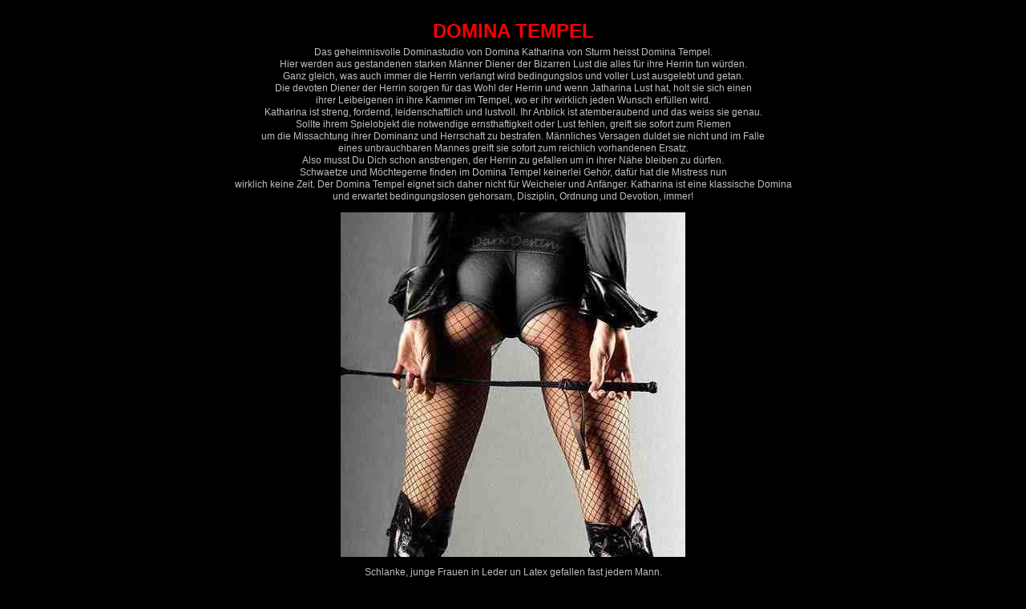

--- FILE ---
content_type: text/html; charset=UTF-8
request_url: https://domina-tempel.de/
body_size: 4346
content:
<!DOCTYPE HTML PUBLIC "-//W3C//DTD HTML 4.01 Transitional//EN" "http://www.w3.org/TR/html4/loose.dtd">

<html>
<head>
<meta http-equiv="Content-Type" content="text/html; charset=iso-8859-1">
<META HTTP-EQUIV="PRAGMA" CONTENT="no-cache">
<meta name="revisit-after" content="19 days">
<meta NAME="language" CONTENT="de, deutsch, en">
<meta NAME="robots" CONTENT="index,follow"> 
<meta name="description" content="BDSM Abenteuer bei einer Domina erleben und lustvolle Stunden geniessen">
<meta name="keywords" content="bdsm, kontakte, handy, privat, fakes, spinner, ratgeber, studios, dominas, dominastudios, Bizarrlady, Bizarrladies">

<title>Das Dominastudio DOMINA TEMPEL nimmt noch weitere Sklaven und devote Diener auf, Domina Katharina von Sturm</title>


<style type="text/css">
<!--
.style1 {
	font-family: Verdana, Arial, Helvetica, sans-serif;
	color: #FF0000;
	font-weight: bold;
}
.style2 {
	color: #FFFF00;
	font-family: Verdana, Arial, Helvetica, sans-serif;
}
body,td,th {
	font-family: Verdana, Arial, Helvetica, sans-serif;
}
a:link {
	color: #FFFFFF;
}
a:visited {
	color: #FFFFFF;
}
-->
</style>
<link href="style.css" rel="stylesheet" type="text/css">
<style type="text/css">
<!--
.style7 {font-size: 12px; color: #C0C0C0;}
.style8 {font-size: 24px}
-->
</style>
</head>

<body bgcolor="#000000" text="#000000">



<h1 align="center" class="style7">&nbsp;</h1>
<h1 align="center" class="style7"><span class="style1 style8">DOMINA TEMPEL </span></h1>
<p align="center" class="style7">Das geheimnisvolle Dominastudio von Domina Katharina von Sturm heisst Domina Tempel.<br>
  Hier werden aus gestandenen starken M&auml;nner Diener der Bizarren Lust die alles f&uuml;r ihre Herrin tun w&uuml;rden.<br>
  Ganz gleich, was auch immer die Herrin verlangt wird bedingungslos und voller Lust ausgelebt und getan.<br>
  Die devoten Diener der Herrin sorgen f&uuml;r das Wohl der Herrin und wenn Jatharina Lust hat, holt sie sich einen<br>
  ihrer Leibeigenen in ihre Kammer im Tempel, wo er ihr wirklich jeden Wunsch erf&uuml;llen wird.<br>
  Katharina ist streng, fordernd, leidenschaftlich und lustvoll. Ihr Anblick ist atemberaubend und   das weiss sie genau.<br>
  Sollte ihrem Spielobjekt die notwendige ernsthaftigkeit oder Lust fehlen, greift sie sofort zum Riemen<br>
  um die Missachtung ihrer Dominanz und Herrschaft zu bestrafen. M&auml;nnliches Versagen duldet sie nicht und im Falle<br>
  eines unbrauchbaren Mannes greift sie sofort zum reichlich vorhandenen Ersatz.<br>
  Also musst Du Dich schon anstrengen, der Herrin zu gefallen um in ihrer N&auml;he bleiben zu d&uuml;rfen.<br>
  Schwaetze und M&ouml;chtegerne finden im Domina Tempel keinerlei Geh&ouml;r, daf&uuml;r hat die Mistress nun <br>
  wirklich keine Zeit. Der Domina Tempel eignet sich daher nicht f&uuml;r Weicheier und Anf&auml;nger. Katharina ist eine klassische Domina<br>
  und erwartet bedingungslosen gehorsam, Disziplin, Ordnung und Devotion, immer!
</p>

<p align="center" class="style7"><span class="style2"><a href="http://100dominas.de/dominas/" target="_blanc"><img src="Domina.JPG" alt="Dominas BDSM" border="0"></a></span></p>




<h1 align="center" class="style7"> Schlanke, junge Frauen in Leder un Latex gefallen fast jedem Mann.<br>
  Ob du nur ein bisschen Fetisch erleben willst, oder gar ein Sadomaso BDSM Fan bist,<br>
  spielt dabei keine Rolle. Sie Dir die Bilder der Ladies in diesen Seiten an und entscheide selbst, <br>
  ob du sie weiterhin nur ansehen willst oder im Dominastudio live treffen willst.<br>
  Vielleicht hast du ja Lust, nur ein geiles bizarres Telefonat zu f&uuml;hren.<br>
  Diese Frauen haben immer ein offene Ohr f&uuml;r Deine geheimen und bizarren Fantasien und<br>
  Du kannst sie jederzeit anrufen und ein Sm Gespr&auml;ch oder Fetisch Bizarrgespr&auml;ch zu f&uuml;hren.<br>
  Carpe Diem! Nutze den Tag (und die Nacht) und lebe Deine Fantasie real odr nur am Telefon aus.
  <br>
</h1>


<p align="center" class="style2">
  <style type="text/css">
<!--
.style1 {
	color: #FF0000;
	font-weight: bold;
}
-->
</style>
<div align="center" class="style1">aktuelle, erreichbare Dominas in der peitsche kennenlernen:</div>
<div align="center"><a href="https://www.peitsche.de" target="_TOP"><img src="https://www.peitsche.de/banner/lovefate.gif" alt="Dominas & Sklavinnen, Kontaktanzeigen, Dominaf�hrer, Chat, BDSM" align="middle" border="0" width="500" height="55"></a><br> 
  <a href="https://www.peitsche.de" class="style1">Dominas & Sklavinnen,  Dominaf�hrer, Chat, Telefonerotik, BDSM</a></div>
</p>

<p align="center" class="style2">Oder willst Du gar als devoter Sklave einer gewerblichen Domina in ihrem Studio zur Verf&uuml;gung stehen?<br>
  Dich foltern und quaelen lassen, von einer sch&ouml;nen Frau die sich an Deinem Leid errget?<br>
  Du findest hier auch deutsche Dominas und Dominastudios, die Du noch heute besuchen kannst, dann werden<br>
  Deine heimlichen Sadomasotr&auml;ume endlich wahr ...
</p>

<p align="center">&nbsp;</p>

<p align="center" class="style2">Gef&auml;llt dir diese erotische strenge Herrin und Domina? Bist du auf der Suche nach einer Domina in Deutschland?<br>
  Dann z&ouml;gere nicht sie anzurufen
oder hast Du eher Lust auf ein heisses Telefondate <br>
mit einer Lack &amp; Lederlady, Domina oder Sklavin Deiner Wahl?</p>


<p align="center" class="style2">
  <!-- Ero Master JavaScript-Tag - Generated with Revive Adserver v4.1.4 -->
<script type='text/javascript'><!--//<![CDATA[
   var m3_u = (location.protocol=='https:'?'https://ads.ero-master.de/mars/www/delivery/ajs.php':'http://ads.ero-master.de/mars/www/delivery/ajs.php');
   var m3_r = Math.floor(Math.random()*99999999999);
   if (!document.MAX_used) document.MAX_used = ',';
   document.write ("<scr"+"ipt type='text/javascript' src='"+m3_u);
   document.write ("?zoneid=1&amp;withtext=1&amp;blockcampaign=1");
   document.write ('&amp;cb=' + m3_r);
   if (document.MAX_used != ',') document.write ("&amp;exclude=" + document.MAX_used);
   document.write (document.charset ? '&amp;charset='+document.charset : (document.characterSet ? '&amp;charset='+document.characterSet : ''));
   document.write ("&amp;loc=" + escape(window.location));
   if (document.referrer) document.write ("&amp;referer=" + escape(document.referrer));
   if (document.context) document.write ("&context=" + escape(document.context));
   if (document.mmm_fo) document.write ("&amp;mmm_fo=1");
   document.write ("'><\/scr"+"ipt>");
//]]>--></script><noscript><a href='http://ads.ero-master.de/mars/www/delivery/ck.php?n=a7a934a6&amp;cb=INSERT_RANDOM_NUMBER_HERE' target='_blank'><img src='http://ads.ero-master.de/mars/www/delivery/avw.php?zoneid=1&amp;cb=INSERT_RANDOM_NUMBER_HERE&amp;n=a7a934a6' border='0' alt='' /></a></noscript>


<p align="center" class="style2">Erlebe Abenteuer der besonderen Art mit Frauen, die wissen was sie wollen!<br>
  Denn nur Damen, die wissen was sie wollen sind die Dominas im Dominaf&uuml;hrer
</p>

<p align="center" class="style2"><style type="text/css">
<!--
.style1 {
	color: #FF0000;
	font-weight: bold;
}
.style3 {
	color: #FF0000;
	font-weight: bold;
	font-size: 12;
	font-family: Verdana, Arial, Helvetica, sans-serif;
}
.style4 {
	font-size: 12;
	font-family: Verdana, Arial, Helvetica, sans-serif;
}
-->
</style>
<div align="center" class="style1">
  <div align="center">
    <h3><span class="style1">aktuelle Domina Kleinanzeigen aus dem Dominaf�hrer</span></h3>
  </div>
</div>


<div align="center" class="style4">
    <table width="917" height="182" border="0" align="center" cellpadding="0" cellspacing="0">
      <tr>
        

        <td width="152" class="style4">
          <div align="center">
            <script type='text/javascript'><!--//<![CDATA[
   var m3_u = (location.protocol=='https:'?'https://ads.ero-master.de/mars/www/delivery/ajs.php':'http://ads.ero-master.de/mars/www/delivery/ajs.php');
   var m3_r = Math.floor(Math.random()*99999999999);
   if (!document.MAX_used) document.MAX_used = ',';
   document.write ("<scr"+"ipt type='text/javascript' src='"+m3_u);
   document.write ("?zoneid=6&amp;withtext=1&amp;block=1");
   document.write ('&amp;cb=' + m3_r);
   if (document.MAX_used != ',') document.write ("&amp;exclude=" + document.MAX_used);
   document.write (document.charset ? '&amp;charset='+document.charset : (document.characterSet ? '&amp;charset='+document.characterSet : ''));
   document.write ("&amp;loc=" + escape(window.location));
   if (document.referrer) document.write ("&amp;referer=" + escape(document.referrer));
   if (document.context) document.write ("&context=" + escape(document.context));
   if (document.mmm_fo) document.write ("&amp;mmm_fo=1");
   document.write ("'><\/scr"+"ipt>");
//]]>--></script><noscript><a href='http://ads.ero-master.de/mars/www/delivery/ck.php?n=a27ebc30&amp;cb=INSERT_RANDOM_NUMBER_HERE' target='_blank'><img src='http://ads.ero-master.de/mars/www/delivery/avw.php?zoneid=6&amp;cb=INSERT_RANDOM_NUMBER_HERE&amp;n=a27ebc30' border='0' alt='' /></a></noscript>


        <td width="152" class="style4">
          <div align="center">
            <script type='text/javascript'><!--//<![CDATA[
   var m3_u = (location.protocol=='https:'?'https://ads.ero-master.de/mars/www/delivery/ajs.php':'http://ads.ero-master.de/mars/www/delivery/ajs.php');
   var m3_r = Math.floor(Math.random()*99999999999);
   if (!document.MAX_used) document.MAX_used = ',';
   document.write ("<scr"+"ipt type='text/javascript' src='"+m3_u);
   document.write ("?zoneid=6&amp;withtext=1&amp;block=1");
   document.write ('&amp;cb=' + m3_r);
   if (document.MAX_used != ',') document.write ("&amp;exclude=" + document.MAX_used);
   document.write (document.charset ? '&amp;charset='+document.charset : (document.characterSet ? '&amp;charset='+document.characterSet : ''));
   document.write ("&amp;loc=" + escape(window.location));
   if (document.referrer) document.write ("&amp;referer=" + escape(document.referrer));
   if (document.context) document.write ("&context=" + escape(document.context));
   if (document.mmm_fo) document.write ("&amp;mmm_fo=1");
   document.write ("'><\/scr"+"ipt>");
//]]>--></script><noscript><a href='http://ads.ero-master.de/mars/www/delivery/ck.php?n=a27ebc30&amp;cb=INSERT_RANDOM_NUMBER_HERE' target='_blank'><img src='http://ads.ero-master.de/mars/www/delivery/avw.php?zoneid=6&amp;cb=INSERT_RANDOM_NUMBER_HERE&amp;n=a27ebc30' border='0' alt='' /></a></noscript>
          </div></td>
        <td width="152" class="style4">
          <div align="center">
            <script type='text/javascript'><!--//<![CDATA[
   var m3_u = (location.protocol=='https:'?'https://ads.ero-master.de/mars/www/delivery/ajs.php':'http://ads.ero-master.de/mars/www/delivery/ajs.php');
   var m3_r = Math.floor(Math.random()*99999999999);
   if (!document.MAX_used) document.MAX_used = ',';
   document.write ("<scr"+"ipt type='text/javascript' src='"+m3_u);
   document.write ("?zoneid=6&amp;withtext=1&amp;block=1");
   document.write ('&amp;cb=' + m3_r);
   if (document.MAX_used != ',') document.write ("&amp;exclude=" + document.MAX_used);
   document.write (document.charset ? '&amp;charset='+document.charset : (document.characterSet ? '&amp;charset='+document.characterSet : ''));
   document.write ("&amp;loc=" + escape(window.location));
   if (document.referrer) document.write ("&amp;referer=" + escape(document.referrer));
   if (document.context) document.write ("&context=" + escape(document.context));
   if (document.mmm_fo) document.write ("&amp;mmm_fo=1");
   document.write ("'><\/scr"+"ipt>");
//]]>--></script><noscript><a href='http://ads.ero-master.de/mars/www/delivery/ck.php?n=a27ebc30&amp;cb=INSERT_RANDOM_NUMBER_HERE' target='_blank'><img src='http://ads.ero-master.de/mars/www/delivery/avw.php?zoneid=6&amp;cb=INSERT_RANDOM_NUMBER_HERE&amp;n=a27ebc30' border='0' alt='' /></a></noscript>
          </div></td>
        <td width="152" class="style4">
          <div align="center">
            <script type='text/javascript'><!--//<![CDATA[
   var m3_u = (location.protocol=='https:'?'https://ads.ero-master.de/mars/www/delivery/ajs.php':'http://ads.ero-master.de/mars/www/delivery/ajs.php');
   var m3_r = Math.floor(Math.random()*99999999999);
   if (!document.MAX_used) document.MAX_used = ',';
   document.write ("<scr"+"ipt type='text/javascript' src='"+m3_u);
   document.write ("?zoneid=6&amp;withtext=1&amp;block=1");
   document.write ('&amp;cb=' + m3_r);
   if (document.MAX_used != ',') document.write ("&amp;exclude=" + document.MAX_used);
   document.write (document.charset ? '&amp;charset='+document.charset : (document.characterSet ? '&amp;charset='+document.characterSet : ''));
   document.write ("&amp;loc=" + escape(window.location));
   if (document.referrer) document.write ("&amp;referer=" + escape(document.referrer));
   if (document.context) document.write ("&context=" + escape(document.context));
   if (document.mmm_fo) document.write ("&amp;mmm_fo=1");
   document.write ("'><\/scr"+"ipt>");
//]]>--></script><noscript><a href='http://ads.ero-master.de/mars/www/delivery/ck.php?n=a27ebc30&amp;cb=INSERT_RANDOM_NUMBER_HERE' target='_blank'><img src='http://ads.ero-master.de/mars/www/delivery/avw.php?zoneid=6&amp;cb=INSERT_RANDOM_NUMBER_HERE&amp;n=a27ebc30' border='0' alt='' /></a></noscript>
          </div></td>
        <td width="152" class="style4">
          <div align="center">
            <script type='text/javascript'><!--//<![CDATA[
   var m3_u = (location.protocol=='https:'?'https://ads.ero-master.de/mars/www/delivery/ajs.php':'http://ads.ero-master.de/mars/www/delivery/ajs.php');
   var m3_r = Math.floor(Math.random()*99999999999);
   if (!document.MAX_used) document.MAX_used = ',';
   document.write ("<scr"+"ipt type='text/javascript' src='"+m3_u);
   document.write ("?zoneid=6&amp;withtext=1&amp;block=1");
   document.write ('&amp;cb=' + m3_r);
   if (document.MAX_used != ',') document.write ("&amp;exclude=" + document.MAX_used);
   document.write (document.charset ? '&amp;charset='+document.charset : (document.characterSet ? '&amp;charset='+document.characterSet : ''));
   document.write ("&amp;loc=" + escape(window.location));
   if (document.referrer) document.write ("&amp;referer=" + escape(document.referrer));
   if (document.context) document.write ("&context=" + escape(document.context));
   if (document.mmm_fo) document.write ("&amp;mmm_fo=1");
   document.write ("'><\/scr"+"ipt>");
//]]>--></script><noscript><a href='http://ads.ero-master.de/mars/www/delivery/ck.php?n=a27ebc30&amp;cb=INSERT_RANDOM_NUMBER_HERE' target='_blank'><img src='http://ads.ero-master.de/mars/www/delivery/avw.php?zoneid=6&amp;cb=INSERT_RANDOM_NUMBER_HERE&amp;n=a27ebc30' border='0' alt='' /></a></noscript>
          </div></td>
        <td width="157" class="style4">
          <div align="center">
            <script type='text/javascript'><!--//<![CDATA[
   var m3_u = (location.protocol=='https:'?'https://ads.ero-master.de/mars/www/delivery/ajs.php':'http://ads.ero-master.de/mars/www/delivery/ajs.php');
   var m3_r = Math.floor(Math.random()*99999999999);
   if (!document.MAX_used) document.MAX_used = ',';
   document.write ("<scr"+"ipt type='text/javascript' src='"+m3_u);
   document.write ("?zoneid=6&amp;withtext=1&amp;block=1");
   document.write ('&amp;cb=' + m3_r);
   if (document.MAX_used != ',') document.write ("&amp;exclude=" + document.MAX_used);
   document.write (document.charset ? '&amp;charset='+document.charset : (document.characterSet ? '&amp;charset='+document.characterSet : ''));
   document.write ("&amp;loc=" + escape(window.location));
   if (document.referrer) document.write ("&amp;referer=" + escape(document.referrer));
   if (document.context) document.write ("&context=" + escape(document.context));
   if (document.mmm_fo) document.write ("&amp;mmm_fo=1");
   document.write ("'><\/scr"+"ipt>");
//]]>--></script><noscript><a href='http://ads.ero-master.de/mars/www/delivery/ck.php?n=a27ebc30&amp;cb=INSERT_RANDOM_NUMBER_HERE' target='_blank'><img src='http://ads.ero-master.de/mars/www/delivery/avw.php?zoneid=6&amp;cb=INSERT_RANDOM_NUMBER_HERE&amp;n=a27ebc30' border='0' alt='' /></a></noscript>
          </div></td>
      </tr>
  </table>
</div>
</p>
<p align="center" class="style2">﻿
<div align="center" class="style1">Dominas, Bizarrladies und Fetish Ladies in Deutschland suchen Kontakt</div>

</br></br>
<div align="center">

<!-- Ero Master Asynchronous JS Tag - Generated with Revive Adserver v4.1.4 -->
<ins data-revive-zoneid="5" data-revive-block="1" data-revive-id="8c8514f83bc24ac185e4291bf8d81c1e"></ins>
<script async src="//ads.ero-master.de/mars/www/delivery/asyncjs.php"></script>

</div>
<div align="center"></div>

<div align="center"> 
  <p>Du suchst eine Escort Lady als Begleitung oder als Hotelbesuch in Deutschland? <br />
  <a href= "https://skyline-exclusive.com/" target=_blank">Skyline Exclusive</a> in Frankfurt bietet dem Gentleman mit Anspruch das passende Girl. <br />Traumfrauen und Topladies mit Girlfriend Service - High Class Ladies!
 <br />
    Oder willst Du lieber verdorbenen Sex mit einem kleinen Bizarrluder / Bizarrlady: <a href="https://www.bizarrluder-sophie.com/" target="_blank">Bizarrluder Sophie<br />
    </a>Auch Bizarrlady Rubberdoll Gini in Aachen ist ein echter Latexengel für jeden Bizarrerotik Fan<br />
    Hier triffst auch Du eine  versaute Bizarrlady für BDSM Sessions im Dominastudio.<br />
     Wer in Koeln  (Cologne) eine Escortlady, eine schöne junge Fetishlady oder Domina treffen möchte, <br />
    sollte sich vertrausensvoll an die Diva Nova Escort und Studio Agentur <a href="https://divasdome.de/" target="_blank">Divas Dome</a> wenden.<br />
  Sadomaso Sklaven, die eher in Stuttgart oder Frankfurt unterwegs sind, finden vielleicht bei <br />
  Mistress Marsha eine geeignete Herrin Auch Berlin hat einiges zu bieten:<br />
    Lady Estelle, die schöne junge Mistress ueberzeugt durch Ausstrahlung und Stimme, <br />
    ein echter Maennertraum in ihren herrlichen Latexoutfits. </p>
</div>
<div align="center"></div>
<div align="center">Oder suche in BDSM Portal nach Dominas im <a href="http://www.lust-schmerz.com/dominafuehrer.html" target=_blank">Dominaführer</a>.
</div></p>
<p align="center" class="style2"><style type="text/css">
<!--
.style1 {
	color: #FF0000;
	font-weight: bold;
}
-->
</style>
<div align="center" class="style1">Terminvergabe im Dominastudio per Telefon</div>
</br></br>
<div align="center" class="style1">
<!-- Ero Master JavaScript-Tag - Generated with Revive Adserver v4.1.4 -->
<script type='text/javascript'><!--//<![CDATA[
   var m3_u = (location.protocol=='https:'?'https://ads.ero-master.de/mars/www/delivery/ajs.php':'http://ads.ero-master.de/mars/www/delivery/ajs.php');
   var m3_r = Math.floor(Math.random()*99999999999);
   if (!document.MAX_used) document.MAX_used = ',';
   document.write ("<scr"+"ipt type='text/javascript' src='"+m3_u);
   document.write ("?zoneid=4&amp;withtext=1");
   document.write ('&amp;cb=' + m3_r);
   if (document.MAX_used != ',') document.write ("&amp;exclude=" + document.MAX_used);
   document.write (document.charset ? '&amp;charset='+document.charset : (document.characterSet ? '&amp;charset='+document.characterSet : ''));
   document.write ("&amp;loc=" + escape(window.location));
   if (document.referrer) document.write ("&amp;referer=" + escape(document.referrer));
   if (document.context) document.write ("&context=" + escape(document.context));
   if (document.mmm_fo) document.write ("&amp;mmm_fo=1");
   document.write ("'><\/scr"+"ipt>");
//]]>--></script><noscript><a href='http://ads.ero-master.de/mars/www/delivery/ck.php?n=a43d9715&amp;cb=INSERT_RANDOM_NUMBER_HERE' target='_blank'><img src='http://ads.ero-master.de/mars/www/delivery/avw.php?zoneid=4&amp;cb=INSERT_RANDOM_NUMBER_HERE&amp;n=a43d9715' border='0' alt='' /></a></noscript>
</div>
</br></br>
<div align="center" class="style1">Die besten Girls am Telefon</br>
 <iframe src="https://www.zononi.com/BAS/BA/300x250?w=25957&ws=1810002" width="300" height="250" scrolling="no"></iframe> 
</div></p>




<p align="center" class="style2">&nbsp;</p>
<p align="center" class="style2"><a href="http://www.bizzar-show.com/">zu den 18er-Inhalten und Videos f&uuml;r Erwachsene <br>
<img src="x1.jpg" width="380" height="211" border="0"></a></p>
<p align="center" class="style2">&nbsp;</p>
<p align="center" class="style2">&nbsp;</p>
<p align="center" class="style2"><style type="text/css">
<!--
.style1 {
	color: #FF0000;
	font-weight: bold;
}
-->
</style>
<div align="center" class="style1">Dominaf�hrer und Kontaktanzeigen </div>
</p>
<p align="center" class="style2"><style type="text/css">
<!--
.style1 {
	color: #FF0000;
	font-weight: bold;
}
-->
</style>
<div align="center" class="style1">Domina und BDSM Weblinks</div>

<div align="center">
  <center>
  <table border="0" cellpadding="0" cellspacing="0" width="99%">
    <tr>
      <td width="20%"><font size="2" face="Verdana"><a href="http://www.bizarr-video.de/">BDSM.Bizarr
        Video<br>
        </a><a href="http://www.100bizarrladies.de">Bizarrlady</a><br>
        <a href="http://www.domina-werbung.de/">Domina Werbung</a></font></td>

      <td width="20%"><font size="2" face="Verdana"><a href="http://www.100dominas.de/">Die
        besten Dominas<br>
        </a><a href="http://www.femdom-pics.com">Femdom Pics</a></font></td>

      <td width="20%"><font size="2" face="Verdana"><a href="http://www.domina-clips.com/">Domina
        Videoclips<br>
        </a><a href="http://www.100sklavinnen.de/">Top BDSM Sklavinnen<br>

        </a><a href="http://www.domina-report.com/">Domina Reportage</a></font></td>
      <td width="20%"><font size="2" face="Verdana"><a href="http://www.peitsche-blog.de/">Peitsche
        Blog<br>
        </a><a href="http://www.sklaven-forum.com/">BDSM Sklaven Forum</a></font></td>

      <td width="20%"><font size="2" face="Verdana"><a href="http://www.domina-seiten.de/">Domina
        Webseiten<br>
        </a><a href="http://www.bizarr-date.de/">SM Kontaktmarkt</a></font></td>

    </tr>
  </table>

<table>
  <tbody>
    <tr>
      <td align="middle" width="140"><a href="links650.php"><font size="1">bizarrlady</font></a></td>
      <td align="middle" width="140"><a href="links200.php"><font size="1">dominastudio</font></a></td>
      <td align="middle" width="140"><a href="links400.php"><font size="1">dominaf�hrer</font></a></td>
      <td align="middle" width="140"><a href="links500.php"><font size="1">bdsm</font></a></td>
      <td align="middle" width="140"><a href="links550.php"><font size="1">Ladies</font></a></td>
      <td align="middle" width="140"><a href="links750.php"><font size="1">sklavin</font></a></td>
      <td align="middle" width="140"><a href="links300.php"><font size="1">domina</font></a></td>
      <td align="middle" width="140"><a href="links100.php"><font size="1">fetish</font></a></td>
      <td align="middle" width="140"><a href="links850.php"><font size="1">sadomaso</font></a></td>
      <td align="middle" width="140"><a href="links900.php"><font size="1">herrin</font></a></td>
      <td align="middle" width="140"><a href="links925.php"><font size="1">Ledersex</font></a></td>
      <td align="middle" width="140"><a href="links950.php"><font size="1">Dominas</font></a></td>
      <td align="middle" width="140"><a href="links975.php"><font size="1">Sexdominas</font></a></td>
      <td align="middle" width="140"><a href="links450.php"><font size="1">webcams</font></a></td>
      <td align="middle" width="140"><a href="links350.php"><font size="1">Bizarrladies</font></a></td>
      <td align="middle" width="140"><a href="links250.php"><font size="1">Webcam</font></a></td>
    </tr>


  </tbody>
</table>

  </center></p>
</body>
</html>


--- FILE ---
content_type: text/html; charset=utf-8
request_url: https://www.zononi.com/BAS/BA/300x250?w=25957&ws=1810002
body_size: 384
content:
<!DOCTYPE html >
<html lang="de">
	<head>
		<title></title>
		<META NAME="ROBOTS" CONTENT="NOINDEX, NOFOLLOW">
		<meta name="viewport" content="width=device-width, initial-scale=1">
				<!--[if IE 8]><script src="/LA/ie8_event_polyfill.js"></script><![endif]-->
			</head>
	<body style="margin:0;padding:0;" class="">
		<a href="https://www.beianrufsex.com/?s=0&amp;adtv=5062_fe07ec_f26f4&amp;w=25957&amp;ws=1810002&amp;referer=https%3A%2F%2Fdomina-tempel.de%2F" data-click="https://www.flibzee.com/rest/track/click/5062_fe07ec_f26f4" target="_blank">
	<img src="https://www.flibzee.com/pimage/bas/logo/a/DE/w300/h250/20150621_bas_f16_43_4468091.gif" width="300" height="250" alt="unknown host, rosenduft30583, blond, anruf, lecken, europ&auml;isch, f&uuml;&szlig;e" />
</a>
			<script type="text/javascript">
					</script>
		<script src='/DynBanner/Image/bundle.cdc4507bdade42816b0a.js' type='text/javascript'></script>		</body>
</html>


--- FILE ---
content_type: text/css
request_url: https://domina-tempel.de/style.css
body_size: 254
content:
h1  { color: #C0C0C0; 
      font-size: 8pt; 
      font-family: Verdana, Arial, Helvetica, sans-serif;
      font-weight: normal;
     }

h2 { color: #FF0000;
	font-weight: bold;
	font-size: 16px;
    }

body, td, th, p {
	font-family: Verdana, Arial, Helvetica, sans-serif;
	font-size: 12px;
	color: #C0C0C0;
	font-weight: normal;
	line-height:1.3em;
    }
	
body { 
    background-color: #000000;
	margin-top: 2px;
	 }

.style1 { 
    color: #FF0000;
	font-weight: bold;
	font-size: 16px;
	    }
		
.style2 { 
    color: #C0C0C0;
	font-weight: bold;
	font-size: 12px;
	    }	
		
.style3 { 
    font-size: 10px;
	    }	
		
.style4 { 
    font-weight: bold;
    font-size: 14px;
	    }	
		
.style5 {
	font-weight: bold;
	font-size: 12px;
	color: #FF0000;
}		
			
 
a:link {
	color: #FF0000;
}
a:hover {
	color: #FF0000;
}

a:visited {
	color: #FF0000;
}

a img {border:none; }

.inhalt {
	width: 100%;
	text-align: center;
}

.inhalt img {
	margin-left:6px;
	margin-right:6px;
}


.kontaktbox {
	border: 1px solid #FF0000;
	margin-left:auto;
	margin-right:auto;
	padding: 20px;
	width: 600px;
	text-align: center;
}

.greybox {
	border: 1px solid #606060;
	margin-left:auto;
	margin-right:auto;
	padding: 20px;
	width: 600px;
	text-align: center;
}

--- FILE ---
content_type: text/javascript; charset=UTF-8
request_url: https://ads.ero-master.de/mars/www/delivery/ajs.php?zoneid=6&withtext=1&block=1&cb=76366881110&exclude=,campaignid:1,bannerid:107,bannerid:135,bannerid:108,bannerid:132,&charset=UTF-8&loc=https%3A//domina-tempel.de/&context=YzoxI2I6MTA3I2I6MTM1I2I6MTA4I2I6MTMyfA%3D%3D
body_size: 602
content:
var OX_389e170a = '';
OX_389e170a += "<"+"a href=\'https://ads.ero-master.de/mars/www/delivery/cl.php?bannerid=131&amp;zoneid=6&amp;sig=be0f306d68de323e56879affef7e00e9eb5b34d9755216fb14d0cffca817805a&amp;oadest=https%3A%2F%2Fwww.peitsche.de%2Fdominas%2Fmuenchen%2Fmistress-alma-douglas.html\' target=\'_blank\' rel=\'noopener nofollow\'><"+"img src=\'https://ads.ero-master.de/mars/www/images/2b320d2e813faf897420795cf0ab1411.jpg\' width=\'120\' height=\'160\' alt=\'Mistress Alma Douglas - Dominastudio &amp; Escort Lady\' title=\'Mistress Alma Douglas - Dominastudio &amp; Escort Lady\' border=\'0\' /><"+"/a><"+"br /><"+"a href=\'https://ads.ero-master.de/mars/www/delivery/cl.php?bannerid=131&amp;zoneid=6&amp;sig=be0f306d68de323e56879affef7e00e9eb5b34d9755216fb14d0cffca817805a&amp;oadest=https%3A%2F%2Fwww.peitsche.de%2Fdominas%2Fmuenchen%2Fmistress-alma-douglas.html\' target=\'_blank\' rel=\'noopener nofollow\'>Miss Dirty Flo<"+"/a><"+"div id=\'beacon_80eb30bc21\' style=\'position: absolute; left: 0px; top: 0px; visibility: hidden;\'><"+"img src=\'https://ads.ero-master.de/mars/www/delivery/lg.php?bannerid=131&amp;campaignid=10&amp;zoneid=6&amp;loc=https%3A%2F%2Fdomina-tempel.de%2F&amp;cb=80eb30bc21\' width=\'0\' height=\'0\' alt=\'\' style=\'width: 0px; height: 0px;\' /><"+"/div><"+"script type=\'text/javascript\'>document.context=\'YzoxI2I6MTA3I2I6MTM1I2I6MTA4I2I6MTMyI2I6MTMxfA==\'; <"+"/script>\n";
document.write(OX_389e170a);

if (document.OA_used) document.OA__used += 'bannerid:131,';

if (document.MAX_used) document.MAX_used += 'bannerid:131,';

if (document.phpAds_used) document.phpAds_used += 'bannerid:131,';


--- FILE ---
content_type: text/javascript; charset=UTF-8
request_url: https://ads.ero-master.de/mars/www/delivery/ajs.php?zoneid=6&withtext=1&block=1&cb=72501799929&exclude=,campaignid:1,&charset=UTF-8&loc=https%3A//domina-tempel.de/&context=YzoxfA%3D%3D
body_size: 572
content:
var OX_9c3e1169 = '';
OX_9c3e1169 += "<"+"a href=\'https://ads.ero-master.de/mars/www/delivery/cl.php?bannerid=107&amp;zoneid=6&amp;sig=6d3ffb6646c69990d2bd688b5cd5c8ebb0e4540fa87206ff26da1b0a9b704fe8&amp;oadest=https%3A%2F%2Fwww.peitsche.de%2Fdominas%2Fkarlsruhe%2Fdomina-lady-lolita-saphira.html\' target=\'_blank\' rel=\'noopener nofollow\'><"+"img src=\'https://ads.ero-master.de/mars/www/images/5a92485b7713888e9fc1a93a0080a04a.jpg\' width=\'120\' height=\'160\' alt=\'Lady Saphira, junge Lady Karlsruhe\' title=\'Lady Saphira, junge Lady Karlsruhe\' border=\'0\' /><"+"/a><"+"br /><"+"a href=\'https://ads.ero-master.de/mars/www/delivery/cl.php?bannerid=107&amp;zoneid=6&amp;sig=6d3ffb6646c69990d2bd688b5cd5c8ebb0e4540fa87206ff26da1b0a9b704fe8&amp;oadest=https%3A%2F%2Fwww.peitsche.de%2Fdominas%2Fkarlsruhe%2Fdomina-lady-lolita-saphira.html\' target=\'_blank\' rel=\'noopener nofollow\'>Lady Saphira<"+"/a><"+"div id=\'beacon_0ab95a0d8b\' style=\'position: absolute; left: 0px; top: 0px; visibility: hidden;\'><"+"img src=\'https://ads.ero-master.de/mars/www/delivery/lg.php?bannerid=107&amp;campaignid=10&amp;zoneid=6&amp;loc=https%3A%2F%2Fdomina-tempel.de%2F&amp;cb=0ab95a0d8b\' width=\'0\' height=\'0\' alt=\'\' style=\'width: 0px; height: 0px;\' /><"+"/div><"+"script type=\'text/javascript\'>document.context=\'YzoxI2I6MTA3fA==\'; <"+"/script>\n";
document.write(OX_9c3e1169);

if (document.OA_used) document.OA__used += 'bannerid:107,';

if (document.MAX_used) document.MAX_used += 'bannerid:107,';

if (document.phpAds_used) document.phpAds_used += 'bannerid:107,';


--- FILE ---
content_type: text/javascript; charset=UTF-8
request_url: https://ads.ero-master.de/mars/www/delivery/ajs.php?zoneid=6&withtext=1&block=1&cb=42806563909&exclude=,campaignid:1,bannerid:107,&charset=UTF-8&loc=https%3A//domina-tempel.de/&context=YzoxI2I6MTA3fA%3D%3D
body_size: 586
content:
var OX_2b4371ea = '';
OX_2b4371ea += "<"+"a href=\'https://ads.ero-master.de/mars/www/delivery/cl.php?bannerid=135&amp;zoneid=6&amp;sig=2bc54f4d9c88ae6c7f8861a1e5f42e37fd24ced69e1adc81bbc21c0de39b45fd&amp;oadest=https%3A%2F%2Fwww.peitsche.de%2Fdominas%2Ffrankfurt%2Fhuntress-artemis.html\' target=\'_blank\' rel=\'noopener nofollow\'><"+"img src=\'https://ads.ero-master.de/mars/www/images/c909fb3e0047ca7e156ff8a53bbd6af2.jpg\' width=\'120\' height=\'160\' alt=\'Huntress Artemis, Dominastudio Girls Frankfurt Hessen\' title=\'Huntress Artemis, Dominastudio Girls Frankfurt Hessen\' border=\'0\' /><"+"/a><"+"br /><"+"a href=\'https://ads.ero-master.de/mars/www/delivery/cl.php?bannerid=135&amp;zoneid=6&amp;sig=2bc54f4d9c88ae6c7f8861a1e5f42e37fd24ced69e1adc81bbc21c0de39b45fd&amp;oadest=https%3A%2F%2Fwww.peitsche.de%2Fdominas%2Ffrankfurt%2Fhuntress-artemis.html\' target=\'_blank\' rel=\'noopener nofollow\'>Domina Huntress Artemis<"+"/a><"+"div id=\'beacon_14523c1606\' style=\'position: absolute; left: 0px; top: 0px; visibility: hidden;\'><"+"img src=\'https://ads.ero-master.de/mars/www/delivery/lg.php?bannerid=135&amp;campaignid=10&amp;zoneid=6&amp;loc=https%3A%2F%2Fdomina-tempel.de%2F&amp;cb=14523c1606\' width=\'0\' height=\'0\' alt=\'\' style=\'width: 0px; height: 0px;\' /><"+"/div><"+"script type=\'text/javascript\'>document.context=\'YzoxI2I6MTA3I2I6MTM1fA==\'; <"+"/script>\n";
document.write(OX_2b4371ea);

if (document.OA_used) document.OA__used += 'bannerid:135,';

if (document.MAX_used) document.MAX_used += 'bannerid:135,';

if (document.phpAds_used) document.phpAds_used += 'bannerid:135,';


--- FILE ---
content_type: text/javascript; charset=UTF-8
request_url: https://ads.ero-master.de/mars/www/delivery/ajs.php?zoneid=1&withtext=1&blockcampaign=1&cb=4769800477&charset=UTF-8&loc=https%3A//domina-tempel.de/
body_size: 551
content:
var OX_c7519fb3 = '';
OX_c7519fb3 += "<"+"a href=\'https://ads.ero-master.de/mars/www/delivery/cl.php?bannerid=88&amp;zoneid=1&amp;sig=653a90a6d3ed0fcddfd536573f3d6fae53c8e1ebcd8817f5a3fc3a02d8d50945&amp;oadest=https%3A%2F%2Fwww.peitsche.de%2Fdomina-sm-telefonsex.html\' target=\'https://www.peit\' rel=\'noopener nofollow\'><"+"img src=\'https://ads.ero-master.de/mars/www/images/769bbb03c5d75d543a940068c74f8a46.jpg\' width=\'468\' height=\'60\' alt=\'Telefonsex Domina - Jetzt aber schnell\' title=\'Telefonsex Domina - Jetzt aber schnell\' border=\'0\' /><"+"/a><"+"br /><"+"a href=\'https://ads.ero-master.de/mars/www/delivery/cl.php?bannerid=88&amp;zoneid=1&amp;sig=653a90a6d3ed0fcddfd536573f3d6fae53c8e1ebcd8817f5a3fc3a02d8d50945&amp;oadest=https%3A%2F%2Fwww.peitsche.de%2Fdomina-sm-telefonsex.html\' target=\'https://www.peit\' rel=\'noopener nofollow\'>Telefonsex Domina - Jetzt aber schnell<"+"/a><"+"div id=\'beacon_b1f7d07f8f\' style=\'position: absolute; left: 0px; top: 0px; visibility: hidden;\'><"+"img src=\'https://ads.ero-master.de/mars/www/delivery/lg.php?bannerid=88&amp;campaignid=1&amp;zoneid=1&amp;loc=https%3A%2F%2Fdomina-tempel.de%2F&amp;cb=b1f7d07f8f\' width=\'0\' height=\'0\' alt=\'\' style=\'width: 0px; height: 0px;\' /><"+"/div><"+"script type=\'text/javascript\'>document.context=\'YzoxfA==\'; <"+"/script>\n";
document.write(OX_c7519fb3);

if (document.OA_used) document.OA_used += 'campaignid:1,';

if (document.MAX_used) document.MAX_used += 'campaignid:1,';

if (document.phpAds_used) document.phpAds_used += 'campaignid:1,';


--- FILE ---
content_type: text/javascript; charset=UTF-8
request_url: https://ads.ero-master.de/mars/www/delivery/ajs.php?zoneid=4&withtext=1&cb=12863913213&exclude=,campaignid:1,bannerid:107,bannerid:135,bannerid:108,bannerid:132,bannerid:131,bannerid:136,&charset=UTF-8&loc=https%3A//domina-tempel.de/&context=YzoxI2I6MTA3I2I6MTM1I2I6MTA4I2I6MTMyI2I6MTMxI2I6MTM2fA%3D%3D
body_size: 544
content:
var OX_3a46238a = '';
OX_3a46238a += "<"+"a href=\'https://ads.ero-master.de/mars/www/delivery/cl.php?bannerid=98&amp;zoneid=4&amp;sig=2897a42e2d5a855d9b7ce4a43bad54ff1aaf249a4eda01b938d100c3165b2dfe&amp;oadest=https%3A%2F%2Fdominas.net%2F\' target=\'_blank\' rel=\'noopener nofollow\'><"+"img src=\'https://ads.ero-master.de/mars/www/images/e19eca5e5377415f011a47fd1f0a8467.jpg\' width=\'468\' height=\'60\' alt=\'Dominas.net, der DominafÃ¼hrer fÃ¼r Dominas in Deutschland, Schweiz, Austria\' title=\'Dominas.net, der DominafÃ¼hrer fÃ¼r Dominas in Deutschland, Schweiz, Austria\' border=\'0\' /><"+"/a><"+"br /><"+"a href=\'https://ads.ero-master.de/mars/www/delivery/cl.php?bannerid=98&amp;zoneid=4&amp;sig=2897a42e2d5a855d9b7ce4a43bad54ff1aaf249a4eda01b938d100c3165b2dfe&amp;oadest=https%3A%2F%2Fdominas.net%2F\' target=\'_blank\' rel=\'noopener nofollow\'>Dominas.net, der DominafÃ¼hrer fÃ¼r Dominas in Deutschland, Schweiz, Austria<"+"/a><"+"div id=\'beacon_58a54c3648\' style=\'position: absolute; left: 0px; top: 0px; visibility: hidden;\'><"+"img src=\'https://ads.ero-master.de/mars/www/delivery/lg.php?bannerid=98&amp;campaignid=7&amp;zoneid=4&amp;loc=https%3A%2F%2Fdomina-tempel.de%2F&amp;cb=58a54c3648\' width=\'0\' height=\'0\' alt=\'\' style=\'width: 0px; height: 0px;\' /><"+"/div><"+"script type=\'text/javascript\'>document.context=\'YzoxI2I6MTA3I2I6MTM1I2I6MTA4I2I6MTMyI2I6MTMxI2I6MTM2fA==\'; <"+"/script>\n";
document.write(OX_3a46238a);


--- FILE ---
content_type: text/javascript; charset=UTF-8
request_url: https://ads.ero-master.de/mars/www/delivery/ajs.php?zoneid=6&withtext=1&block=1&cb=12997041768&exclude=,campaignid:1,bannerid:107,bannerid:135,bannerid:108,&charset=UTF-8&loc=https%3A//domina-tempel.de/&context=YzoxI2I6MTA3I2I6MTM1I2I6MTA4fA%3D%3D
body_size: 608
content:
var OX_d1ef8ca2 = '';
OX_d1ef8ca2 += "<"+"a href=\'https://ads.ero-master.de/mars/www/delivery/cl.php?bannerid=132&amp;zoneid=6&amp;sig=2ce4756087955b683b0bd23f2c862aa08ad0b17f683dfb394087449f803d4fad&amp;oadest=https%3A%2F%2Fwww.peitsche.de%2Fdominas%2Fleipzig%2Fdomina-lady-ikona-black.html\' target=\'_blank\' rel=\'noopener nofollow\'><"+"img src=\'https://ads.ero-master.de/mars/www/images/16ce3c4ee98eb42ad42719566b8336f0.jpg\' width=\'120\' height=\'160\' alt=\'Junge Domina Lady Ikona - Dominastudio Black Fun - Latex Dominas in Leipzig, Sachsen\' title=\'Junge Domina Lady Ikona - Dominastudio Black Fun - Latex Dominas in Leipzig, Sachsen\' border=\'0\' /><"+"/a><"+"br /><"+"a href=\'https://ads.ero-master.de/mars/www/delivery/cl.php?bannerid=132&amp;zoneid=6&amp;sig=2ce4756087955b683b0bd23f2c862aa08ad0b17f683dfb394087449f803d4fad&amp;oadest=https%3A%2F%2Fwww.peitsche.de%2Fdominas%2Fleipzig%2Fdomina-lady-ikona-black.html\' target=\'_blank\' rel=\'noopener nofollow\'>Domina Lady Ikona<"+"/a><"+"div id=\'beacon_b25b07901d\' style=\'position: absolute; left: 0px; top: 0px; visibility: hidden;\'><"+"img src=\'https://ads.ero-master.de/mars/www/delivery/lg.php?bannerid=132&amp;campaignid=10&amp;zoneid=6&amp;loc=https%3A%2F%2Fdomina-tempel.de%2F&amp;cb=b25b07901d\' width=\'0\' height=\'0\' alt=\'\' style=\'width: 0px; height: 0px;\' /><"+"/div><"+"script type=\'text/javascript\'>document.context=\'YzoxI2I6MTA3I2I6MTM1I2I6MTA4I2I6MTMyfA==\'; <"+"/script>\n";
document.write(OX_d1ef8ca2);

if (document.OA_used) document.OA__used += 'bannerid:132,';

if (document.MAX_used) document.MAX_used += 'bannerid:132,';

if (document.phpAds_used) document.phpAds_used += 'bannerid:132,';


--- FILE ---
content_type: text/javascript; charset=UTF-8
request_url: https://ads.ero-master.de/mars/www/delivery/ajs.php?zoneid=6&withtext=1&block=1&cb=68125313259&exclude=,campaignid:1,bannerid:107,bannerid:135,&charset=UTF-8&loc=https%3A//domina-tempel.de/&context=YzoxI2I6MTA3I2I6MTM1fA%3D%3D
body_size: 568
content:
var OX_71d7bf60 = '';
OX_71d7bf60 += "<"+"a href=\'https://ads.ero-master.de/mars/www/delivery/cl.php?bannerid=108&amp;zoneid=6&amp;sig=3b8a2aac5e451ce392e8460989bc43c86d9e634c5c212c2eae17b086082cc750&amp;oadest=https%3A%2F%2Fwww.peitsche.de%2Fdominas%2Fberlin%2Fsiren-sydney.html\' target=\'_blank\' rel=\'noopener nofollow\'><"+"img src=\'https://ads.ero-master.de/mars/www/images/f7f8bc23a7ac32c84306f4375617abda.png\' width=\'120\' height=\'160\' alt=\'Siren Sydney Domina in Berlin\' title=\'Siren Sydney Domina in Berlin\' border=\'0\' /><"+"/a><"+"br /><"+"a href=\'https://ads.ero-master.de/mars/www/delivery/cl.php?bannerid=108&amp;zoneid=6&amp;sig=3b8a2aac5e451ce392e8460989bc43c86d9e634c5c212c2eae17b086082cc750&amp;oadest=https%3A%2F%2Fwww.peitsche.de%2Fdominas%2Fberlin%2Fsiren-sydney.html\' target=\'_blank\' rel=\'noopener nofollow\'>Siren Sydney<"+"/a><"+"div id=\'beacon_810c46f749\' style=\'position: absolute; left: 0px; top: 0px; visibility: hidden;\'><"+"img src=\'https://ads.ero-master.de/mars/www/delivery/lg.php?bannerid=108&amp;campaignid=10&amp;zoneid=6&amp;loc=https%3A%2F%2Fdomina-tempel.de%2F&amp;cb=810c46f749\' width=\'0\' height=\'0\' alt=\'\' style=\'width: 0px; height: 0px;\' /><"+"/div><"+"script type=\'text/javascript\'>document.context=\'YzoxI2I6MTA3I2I6MTM1I2I6MTA4fA==\'; <"+"/script>\n";
document.write(OX_71d7bf60);

if (document.OA_used) document.OA__used += 'bannerid:108,';

if (document.MAX_used) document.MAX_used += 'bannerid:108,';

if (document.phpAds_used) document.phpAds_used += 'bannerid:108,';


--- FILE ---
content_type: text/javascript; charset=UTF-8
request_url: https://ads.ero-master.de/mars/www/delivery/ajs.php?zoneid=6&withtext=1&block=1&cb=63798871701&exclude=,campaignid:1,bannerid:107,bannerid:135,bannerid:108,bannerid:132,bannerid:131,&charset=UTF-8&loc=https%3A//domina-tempel.de/&context=YzoxI2I6MTA3I2I6MTM1I2I6MTA4I2I6MTMyI2I6MTMxfA%3D%3D
body_size: 562
content:
var OX_25ad7a18 = '';
OX_25ad7a18 += "<"+"a href=\'https://ads.ero-master.de/mars/www/delivery/cl.php?bannerid=136&amp;zoneid=6&amp;sig=a95c3c417adced644de9beeb4a65d4a087e051f0302d87a2737d39ceb8ad5a65&amp;oadest=https%3A%2F%2Fwww.peitsche.de%2Fdominas%2Fstuttgart%2Fdomina-liane.html\' target=\'_blank\' rel=\'noopener nofollow\'><"+"img src=\'https://ads.ero-master.de/mars/www/images/8a95b03ae1cf316098a234d9bc1c019c.jpg\' width=\'120\' height=\'160\' alt=\'Domina Liane\' title=\'Domina Liane\' border=\'0\' /><"+"/a><"+"br /><"+"a href=\'https://ads.ero-master.de/mars/www/delivery/cl.php?bannerid=136&amp;zoneid=6&amp;sig=a95c3c417adced644de9beeb4a65d4a087e051f0302d87a2737d39ceb8ad5a65&amp;oadest=https%3A%2F%2Fwww.peitsche.de%2Fdominas%2Fstuttgart%2Fdomina-liane.html\' target=\'_blank\' rel=\'noopener nofollow\'>Domina Liane<"+"/a><"+"div id=\'beacon_198024d6f2\' style=\'position: absolute; left: 0px; top: 0px; visibility: hidden;\'><"+"img src=\'https://ads.ero-master.de/mars/www/delivery/lg.php?bannerid=136&amp;campaignid=10&amp;zoneid=6&amp;loc=https%3A%2F%2Fdomina-tempel.de%2F&amp;cb=198024d6f2\' width=\'0\' height=\'0\' alt=\'\' style=\'width: 0px; height: 0px;\' /><"+"/div><"+"script type=\'text/javascript\'>document.context=\'YzoxI2I6MTA3I2I6MTM1I2I6MTA4I2I6MTMyI2I6MTMxI2I6MTM2fA==\'; <"+"/script>\n";
document.write(OX_25ad7a18);

if (document.OA_used) document.OA__used += 'bannerid:136,';

if (document.MAX_used) document.MAX_used += 'bannerid:136,';

if (document.phpAds_used) document.phpAds_used += 'bannerid:136,';
